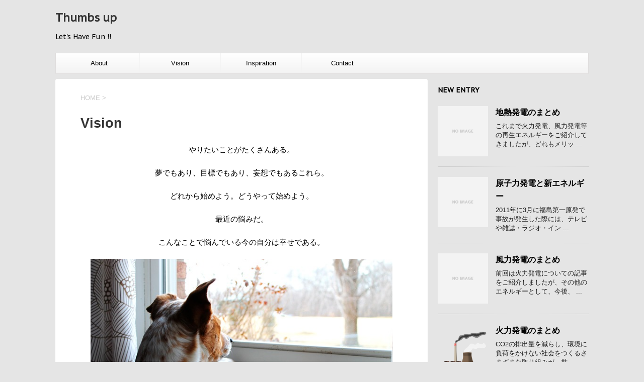

--- FILE ---
content_type: text/html; charset=UTF-8
request_url: http://kazu1.com/?page_id=1562
body_size: 5920
content:
<!DOCTYPE html>
<!--[if lt IE 7]>
<html class="ie6" lang="ja"> <![endif]-->
<!--[if IE 7]>
<html class="i7" lang="ja"> <![endif]-->
<!--[if IE 8]>
<html class="ie" lang="ja"> <![endif]-->
<!--[if gt IE 8]><!-->
<html lang="ja">
	<!--<![endif]-->
	<head prefix="og: http://ogp.me/ns# fb: http://ogp.me/ns/fb# article: http://ogp.me/ns/article#">
		<meta charset="UTF-8" >
		<meta name="viewport" content="width=device-width,initial-scale=1.0,user-scalable=no">
		<meta name="format-detection" content="telephone=no" >
		
		
		<link rel="alternate" type="application/rss+xml" title="Thumbs up RSS Feed" href="http://kazu1.com/?feed=rss2" />
		<link rel="pingback" href="http://kazu1.com/xmlrpc.php" >
		<link href='https://fonts.googleapis.com/css?family=Montserrat:400' rel='stylesheet' type='text/css'>
		<link href='https://fonts.googleapis.com/css?family=PT+Sans+Caption' rel='stylesheet' type='text/css'>		<!--[if lt IE 9]>
		<script src="http://css3-mediaqueries-js.googlecode.com/svn/trunk/css3-mediaqueries.js"></script>
		<script src="http://kazu1.com/wp-content/themes/stingerplus/js/html5shiv.js"></script>
		<![endif]-->
				<title>Vision - Thumbs up</title>
<link rel='dns-prefetch' href='//ajax.googleapis.com' />
<link rel='dns-prefetch' href='//s.w.org' />
		<script type="text/javascript">
			window._wpemojiSettings = {"baseUrl":"https:\/\/s.w.org\/images\/core\/emoji\/12.0.0-1\/72x72\/","ext":".png","svgUrl":"https:\/\/s.w.org\/images\/core\/emoji\/12.0.0-1\/svg\/","svgExt":".svg","source":{"concatemoji":"http:\/\/kazu1.com\/wp-includes\/js\/wp-emoji-release.min.js?ver=5.4.18"}};
			/*! This file is auto-generated */
			!function(e,a,t){var n,r,o,i=a.createElement("canvas"),p=i.getContext&&i.getContext("2d");function s(e,t){var a=String.fromCharCode;p.clearRect(0,0,i.width,i.height),p.fillText(a.apply(this,e),0,0);e=i.toDataURL();return p.clearRect(0,0,i.width,i.height),p.fillText(a.apply(this,t),0,0),e===i.toDataURL()}function c(e){var t=a.createElement("script");t.src=e,t.defer=t.type="text/javascript",a.getElementsByTagName("head")[0].appendChild(t)}for(o=Array("flag","emoji"),t.supports={everything:!0,everythingExceptFlag:!0},r=0;r<o.length;r++)t.supports[o[r]]=function(e){if(!p||!p.fillText)return!1;switch(p.textBaseline="top",p.font="600 32px Arial",e){case"flag":return s([127987,65039,8205,9895,65039],[127987,65039,8203,9895,65039])?!1:!s([55356,56826,55356,56819],[55356,56826,8203,55356,56819])&&!s([55356,57332,56128,56423,56128,56418,56128,56421,56128,56430,56128,56423,56128,56447],[55356,57332,8203,56128,56423,8203,56128,56418,8203,56128,56421,8203,56128,56430,8203,56128,56423,8203,56128,56447]);case"emoji":return!s([55357,56424,55356,57342,8205,55358,56605,8205,55357,56424,55356,57340],[55357,56424,55356,57342,8203,55358,56605,8203,55357,56424,55356,57340])}return!1}(o[r]),t.supports.everything=t.supports.everything&&t.supports[o[r]],"flag"!==o[r]&&(t.supports.everythingExceptFlag=t.supports.everythingExceptFlag&&t.supports[o[r]]);t.supports.everythingExceptFlag=t.supports.everythingExceptFlag&&!t.supports.flag,t.DOMReady=!1,t.readyCallback=function(){t.DOMReady=!0},t.supports.everything||(n=function(){t.readyCallback()},a.addEventListener?(a.addEventListener("DOMContentLoaded",n,!1),e.addEventListener("load",n,!1)):(e.attachEvent("onload",n),a.attachEvent("onreadystatechange",function(){"complete"===a.readyState&&t.readyCallback()})),(n=t.source||{}).concatemoji?c(n.concatemoji):n.wpemoji&&n.twemoji&&(c(n.twemoji),c(n.wpemoji)))}(window,document,window._wpemojiSettings);
		</script>
		<style type="text/css">
img.wp-smiley,
img.emoji {
	display: inline !important;
	border: none !important;
	box-shadow: none !important;
	height: 1em !important;
	width: 1em !important;
	margin: 0 .07em !important;
	vertical-align: -0.1em !important;
	background: none !important;
	padding: 0 !important;
}
</style>
	<link rel='stylesheet' id='wp-block-library-css'  href='http://kazu1.com/wp-includes/css/dist/block-library/style.min.css?ver=5.4.18' type='text/css' media='all' />
<link rel='stylesheet' id='contact-form-7-css'  href='http://kazu1.com/wp-content/plugins/contact-form-7/includes/css/styles.css?ver=5.1.9' type='text/css' media='all' />
<link rel='stylesheet' id='normalize-css'  href='http://kazu1.com/wp-content/themes/stingerplus/css/normalize.css?ver=1.5.9' type='text/css' media='all' />
<link rel='stylesheet' id='font-awesome-css'  href='//maxcdn.bootstrapcdn.com/font-awesome/4.5.0/css/font-awesome.min.css?ver=4.5.0' type='text/css' media='all' />
<link rel='stylesheet' id='style-css'  href='http://kazu1.com/wp-content/themes/stingerplus/style.css?ver=5.4.18' type='text/css' media='all' />
<script type='text/javascript' src='//ajax.googleapis.com/ajax/libs/jquery/1.11.3/jquery.min.js?ver=1.11.3'></script>
<link rel='https://api.w.org/' href='http://kazu1.com/index.php?rest_route=/' />
<link rel="canonical" href="http://kazu1.com/?page_id=1562" />
<link rel='shortlink' href='http://kazu1.com/?p=1562' />
<link rel="alternate" type="application/json+oembed" href="http://kazu1.com/index.php?rest_route=%2Foembed%2F1.0%2Fembed&#038;url=http%3A%2F%2Fkazu1.com%2F%3Fpage_id%3D1562" />
<link rel="alternate" type="text/xml+oembed" href="http://kazu1.com/index.php?rest_route=%2Foembed%2F1.0%2Fembed&#038;url=http%3A%2F%2Fkazu1.com%2F%3Fpage_id%3D1562&#038;format=xml" />
<meta name="robots" content="index, follow" />
<style type="text/css" id="custom-background-css">
body.custom-background { background-color: #e5e5e5; }
</style>
	<link rel="icon" href="http://kazu1.com/wp-content/uploads/2018/11/cropped-THUMBS-UP_logo_png-32x32.png" sizes="32x32" />
<link rel="icon" href="http://kazu1.com/wp-content/uploads/2018/11/cropped-THUMBS-UP_logo_png-192x192.png" sizes="192x192" />
<link rel="apple-touch-icon" href="http://kazu1.com/wp-content/uploads/2018/11/cropped-THUMBS-UP_logo_png-180x180.png" />
<meta name="msapplication-TileImage" content="http://kazu1.com/wp-content/uploads/2018/11/cropped-THUMBS-UP_logo_png-270x270.png" />
			<script>
		(function (i, s, o, g, r, a, m) {
			i['GoogleAnalyticsObject'] = r;
			i[r] = i[r] || function () {
					(i[r].q = i[r].q || []).push(arguments)
				}, i[r].l = 1 * new Date();
			a = s.createElement(o),
				m = s.getElementsByTagName(o)[0];
			a.async = 1;
			a.src = g;
			m.parentNode.insertBefore(a, m)
		})(window, document, 'script', '//www.google-analytics.com/analytics.js', 'ga');

		ga('create', 'UA-74435319-1', 'auto');
		ga('send', 'pageview');

	</script>
			<!-- /OGP -->
	</head>
	<body class="page-template-default page page-id-1562 custom-background" >
	
		<div id="wrapper" class="">
			<header id="">
			<div class="clearfix" id="headbox">
			<!-- アコーディオン -->
			<nav id="s-navi" class="pcnone">
				<dl class="acordion">

					<dt class="trigger">
					<p><span class="op"><i class="fa fa-bars"></i></span></p>
					</dt>
					<dd class="acordion_tree">
												<div class="menu-menu1-container"><ul id="menu-menu1" class="menu"><li id="menu-item-1576" class="menu-item menu-item-type-post_type menu-item-object-page menu-item-has-children menu-item-1576"><a href="http://kazu1.com/?page_id=354">About</a>
<ul class="sub-menu">
	<li id="menu-item-925" class="menu-item menu-item-type-post_type menu-item-object-page menu-item-925"><a href="http://kazu1.com/?page_id=4">Profile</a></li>
	<li id="menu-item-1676" class="menu-item menu-item-type-taxonomy menu-item-object-category menu-item-1676"><a href="http://kazu1.com/?cat=16">Blog</a></li>
</ul>
</li>
<li id="menu-item-1566" class="menu-item menu-item-type-post_type menu-item-object-page current-menu-item page_item page-item-1562 current_page_item menu-item-has-children menu-item-1566"><a href="http://kazu1.com/?page_id=1562" aria-current="page">Vision</a>
<ul class="sub-menu">
	<li id="menu-item-926" class="menu-item menu-item-type-post_type menu-item-object-page menu-item-926"><a href="http://kazu1.com/?page_id=743">Project</a></li>
	<li id="menu-item-1561" class="menu-item menu-item-type-post_type menu-item-object-page menu-item-1561"><a href="http://kazu1.com/?page_id=872">Plan</a></li>
</ul>
</li>
<li id="menu-item-1385" class="menu-item menu-item-type-taxonomy menu-item-object-category menu-item-has-children menu-item-1385"><a href="http://kazu1.com/?cat=15">Inspiration</a>
<ul class="sub-menu">
	<li id="menu-item-1392" class="menu-item menu-item-type-taxonomy menu-item-object-category menu-item-1392"><a href="http://kazu1.com/?cat=2">Think about it</a></li>
	<li id="menu-item-1387" class="menu-item menu-item-type-taxonomy menu-item-object-category menu-item-1387"><a href="http://kazu1.com/?cat=10">Thing</a></li>
	<li id="menu-item-1388" class="menu-item menu-item-type-taxonomy menu-item-object-category menu-item-1388"><a href="http://kazu1.com/?cat=11">Event</a></li>
	<li id="menu-item-1389" class="menu-item menu-item-type-taxonomy menu-item-object-category menu-item-1389"><a href="http://kazu1.com/?cat=7">People</a></li>
	<li id="menu-item-1390" class="menu-item menu-item-type-taxonomy menu-item-object-category menu-item-1390"><a href="http://kazu1.com/?cat=9">Place</a></li>
	<li id="menu-item-1386" class="menu-item menu-item-type-taxonomy menu-item-object-category menu-item-1386"><a href="http://kazu1.com/?cat=12">Environment</a></li>
</ul>
</li>
<li id="menu-item-927" class="menu-item menu-item-type-post_type menu-item-object-page menu-item-927"><a href="http://kazu1.com/?page_id=328">Contact</a></li>
</ul></div>						<div class="clear"></div>
					</dd>
				</dl>
			</nav>
			<!-- /アコーディオン -->
			<div id="header-l">
				<!-- ロゴ又はブログ名 -->
				<p class="sitename"><a href="http://kazu1.com/">
													Thumbs up											</a></p>
				<!-- キャプション -->
									<p class="descr">
						Let&#039;s Have Fun !!					</p>
				
			</div><!-- /#header-l -->
			<div id="header-r" class="smanone">
								
			</div><!-- /#header-r -->
			</div><!-- /#clearfix -->

				
<div id="gazou-wide">
	<nav class="smanone clearfix"><ul id="menu-menu1-1" class="menu"><li class="menu-item menu-item-type-post_type menu-item-object-page menu-item-has-children menu-item-1576"><a href="http://kazu1.com/?page_id=354">About</a>
<ul class="sub-menu">
	<li class="menu-item menu-item-type-post_type menu-item-object-page menu-item-925"><a href="http://kazu1.com/?page_id=4">Profile</a></li>
	<li class="menu-item menu-item-type-taxonomy menu-item-object-category menu-item-1676"><a href="http://kazu1.com/?cat=16">Blog</a></li>
</ul>
</li>
<li class="menu-item menu-item-type-post_type menu-item-object-page current-menu-item page_item page-item-1562 current_page_item menu-item-has-children menu-item-1566"><a href="http://kazu1.com/?page_id=1562" aria-current="page">Vision</a>
<ul class="sub-menu">
	<li class="menu-item menu-item-type-post_type menu-item-object-page menu-item-926"><a href="http://kazu1.com/?page_id=743">Project</a></li>
	<li class="menu-item menu-item-type-post_type menu-item-object-page menu-item-1561"><a href="http://kazu1.com/?page_id=872">Plan</a></li>
</ul>
</li>
<li class="menu-item menu-item-type-taxonomy menu-item-object-category menu-item-has-children menu-item-1385"><a href="http://kazu1.com/?cat=15">Inspiration</a>
<ul class="sub-menu">
	<li class="menu-item menu-item-type-taxonomy menu-item-object-category menu-item-1392"><a href="http://kazu1.com/?cat=2">Think about it</a></li>
	<li class="menu-item menu-item-type-taxonomy menu-item-object-category menu-item-1387"><a href="http://kazu1.com/?cat=10">Thing</a></li>
	<li class="menu-item menu-item-type-taxonomy menu-item-object-category menu-item-1388"><a href="http://kazu1.com/?cat=11">Event</a></li>
	<li class="menu-item menu-item-type-taxonomy menu-item-object-category menu-item-1389"><a href="http://kazu1.com/?cat=7">People</a></li>
	<li class="menu-item menu-item-type-taxonomy menu-item-object-category menu-item-1390"><a href="http://kazu1.com/?cat=9">Place</a></li>
	<li class="menu-item menu-item-type-taxonomy menu-item-object-category menu-item-1386"><a href="http://kazu1.com/?cat=12">Environment</a></li>
</ul>
</li>
<li class="menu-item menu-item-type-post_type menu-item-object-page menu-item-927"><a href="http://kazu1.com/?page_id=328">Contact</a></li>
</ul></nav>




</div>

			</header>
<div id="content" class="clearfix">
	<div id="contentInner">
		<main >
			<div class="post" id="st-page">

		
									<!--ぱんくず -->
					<div id="breadcrumb"><a href="http://kazu1.com">HOME</a>&nbsp;>&nbsp;
											</div>
					<!--/ ぱんくず -->

				

				<article>
					<!--ループ開始 -->
										<h1 class="entry-title">Vision</h1>

					<div class="mainbox">

						<p style="text-align: center;">やりたいことがたくさんある。</p>
<p style="text-align: center;">夢でもあり、目標でもあり、妄想でもあるこれら。</p>
<p style="text-align: center;">どれから始めよう。どうやって始めよう。</p>
<p style="text-align: center;">最近の悩みだ。</p>
<p style="text-align: center;">こんなことで悩んでいる今の自分は幸せである。</p>
<p style="text-align: center;">
<p style="text-align: center;"><img class="alignnone wp-image-1580" src="http://kazu1.com/wp-content/uploads/2017/01/hope_1484135814.jpg" width="600" height="399" srcset="http://kazu1.com/wp-content/uploads/2017/01/hope_1484135814.jpg 640w, http://kazu1.com/wp-content/uploads/2017/01/hope_1484135814-300x200.jpg 300w" sizes="(max-width: 600px) 100vw, 600px" /></p>
<p style="text-align: center;"><a href="http://kazu1.com/?page_id=743"><em><strong>PROJECT</strong></em></a></p>
<p style="text-align: center;"><em><strong><a href="http://kazu1.com/?page_id=872">PLAN</a></strong></em></p>

						
						

						
						

					</div>
					
																			</article>

					<div class="blogbox ">
						<p><span class="kdate"><i class="fa fa-pencil" aria-hidden="true"></i>
             					<time class="entry-date date updated" datetime="2017-01-11T03:49:02+09:00">
							2017/01/11						</time>
												</span></p>
					</div>

								<!--ループ終了 -->

													
			</div>
			<!--/post-->
		</main>
	</div>
	<!-- /#contentInner -->
	<div id="side">
	<aside>

		
					<h4 class="menu_underh2">NEW ENTRY</h4><div class="kanren ">
							<dl class="clearfix">
				<dt><a href="http://kazu1.com/?p=1992">
													<img src="http://kazu1.com/wp-content/themes/stingerplus/images/no-img.png" alt="no image" title="no image" width="100" height="100" />
											</a></dt>
				<dd>
					<h5><a href="http://kazu1.com/?p=1992">
							地熱発電のまとめ						</a></h5>

					<div class="smanone2">
						<p>これまで火力発電、風力発電等の再生エネルギーをご紹介してきましたが、どれもメリッ ... </p>
					</div>
				</dd>
			</dl>
					<dl class="clearfix">
				<dt><a href="http://kazu1.com/?p=1988">
													<img src="http://kazu1.com/wp-content/themes/stingerplus/images/no-img.png" alt="no image" title="no image" width="100" height="100" />
											</a></dt>
				<dd>
					<h5><a href="http://kazu1.com/?p=1988">
							原子力発電と新エネルギー						</a></h5>

					<div class="smanone2">
						<p>2011年に3月に福島第一原発で事故が発生した際には、テレビや雑誌・ラジオ・イン ... </p>
					</div>
				</dd>
			</dl>
					<dl class="clearfix">
				<dt><a href="http://kazu1.com/?p=1984">
													<img src="http://kazu1.com/wp-content/themes/stingerplus/images/no-img.png" alt="no image" title="no image" width="100" height="100" />
											</a></dt>
				<dd>
					<h5><a href="http://kazu1.com/?p=1984">
							風力発電のまとめ						</a></h5>

					<div class="smanone2">
						<p>前回は火力発電についての記事をご紹介しましたが、その他のエネルギーとして、今後、 ... </p>
					</div>
				</dd>
			</dl>
					<dl class="clearfix">
				<dt><a href="http://kazu1.com/?p=1971">
													<img width="150" height="150" src="http://kazu1.com/wp-content/uploads/2018/12/火力発電_1545564376-150x150.png" class="attachment-thumbnail size-thumbnail wp-post-image" alt="" />											</a></dt>
				<dd>
					<h5><a href="http://kazu1.com/?p=1971">
							火力発電のまとめ						</a></h5>

					<div class="smanone2">
						<p>CO2の排出量を減らし、環境に負荷をかけない社会をつくるさまざまな取り組みが、世 ... </p>
					</div>
				</dd>
			</dl>
					<dl class="clearfix">
				<dt><a href="http://kazu1.com/?p=1962">
													<img width="150" height="150" src="http://kazu1.com/wp-content/uploads/2018/12/dam_1544017144-150x150.jpg" class="attachment-thumbnail size-thumbnail wp-post-image" alt="" />											</a></dt>
				<dd>
					<h5><a href="http://kazu1.com/?p=1962">
							ダムについて考える。						</a></h5>

					<div class="smanone2">
						<p>福島第一原発事故をきっかけに、様々な代替エネルギー案が検討されるようになってきま ... </p>
					</div>
				</dd>
			</dl>
				</div>		
		<div id="mybox">
								</div>

		<div id="scrollad">
						<!--ここにgoogleアドセンスコードを貼ると規約違反になるので注意して下さい-->
			
		</div>
	</aside>
</div>
<!-- /#side -->
</div>
<!--/#content -->
<footer id="footer">
<div class="footermenubox clearfix "><ul id="menu-menu1-2" class="footermenust"><li class="menu-item menu-item-type-post_type menu-item-object-page menu-item-has-children menu-item-1576"><a href="http://kazu1.com/?page_id=354">About</a></li>
<li class="menu-item menu-item-type-post_type menu-item-object-page current-menu-item page_item page-item-1562 current_page_item menu-item-has-children menu-item-1566"><a href="http://kazu1.com/?page_id=1562" aria-current="page">Vision</a></li>
<li class="menu-item menu-item-type-taxonomy menu-item-object-category menu-item-has-children menu-item-1385"><a href="http://kazu1.com/?cat=15">Inspiration</a></li>
<li class="menu-item menu-item-type-post_type menu-item-object-page menu-item-927"><a href="http://kazu1.com/?page_id=328">Contact</a></li>
</ul></div>
	<!-- フッターのメインコンテンツ -->
	<h3>
						  Vision				</h3>

	<p>
		<a href="http://kazu1.com/">Let&#039;s Have Fun !!</a>
	</p>
		


	<p class="copy">Copyright&copy;
		Thumbs up		,
		2026		All Rights Reserved.</p>
</footer>
</div>
<!-- /#wrapper -->
<!-- ページトップへ戻る -->
<div id="page-top"><a href="#wrapper" class="fa fa-angle-up"></a></div>
<!-- ページトップへ戻る　終わり -->
	
<script type='text/javascript' src='http://kazu1.com/wp-includes/js/comment-reply.min.js?ver=5.4.18'></script>
<script type='text/javascript'>
/* <![CDATA[ */
var wpcf7 = {"apiSettings":{"root":"http:\/\/kazu1.com\/index.php?rest_route=\/contact-form-7\/v1","namespace":"contact-form-7\/v1"}};
/* ]]> */
</script>
<script type='text/javascript' src='http://kazu1.com/wp-content/plugins/contact-form-7/includes/js/scripts.js?ver=5.1.9'></script>
<script type='text/javascript' src='http://kazu1.com/wp-includes/js/wp-embed.min.js?ver=5.4.18'></script>
<script type='text/javascript' src='http://kazu1.com/wp-content/themes/stingerplus/js/base.js?ver=5.4.18'></script>
<script type='text/javascript' src='http://kazu1.com/wp-content/themes/stingerplus/js/scroll.js?ver=5.4.18'></script>
</body></html>

--- FILE ---
content_type: text/plain
request_url: https://www.google-analytics.com/j/collect?v=1&_v=j102&a=1704859042&t=pageview&_s=1&dl=http%3A%2F%2Fkazu1.com%2F%3Fpage_id%3D1562&ul=en-us%40posix&dt=Vision%20-%20Thumbs%20up&sr=1280x720&vp=1280x720&_u=IEBAAEABAAAAACAAI~&jid=1752554553&gjid=466331948&cid=764718653.1768947527&tid=UA-74435319-1&_gid=423141043.1768947527&_r=1&_slc=1&z=694739121
body_size: -283
content:
2,cG-LPG8P7EH97